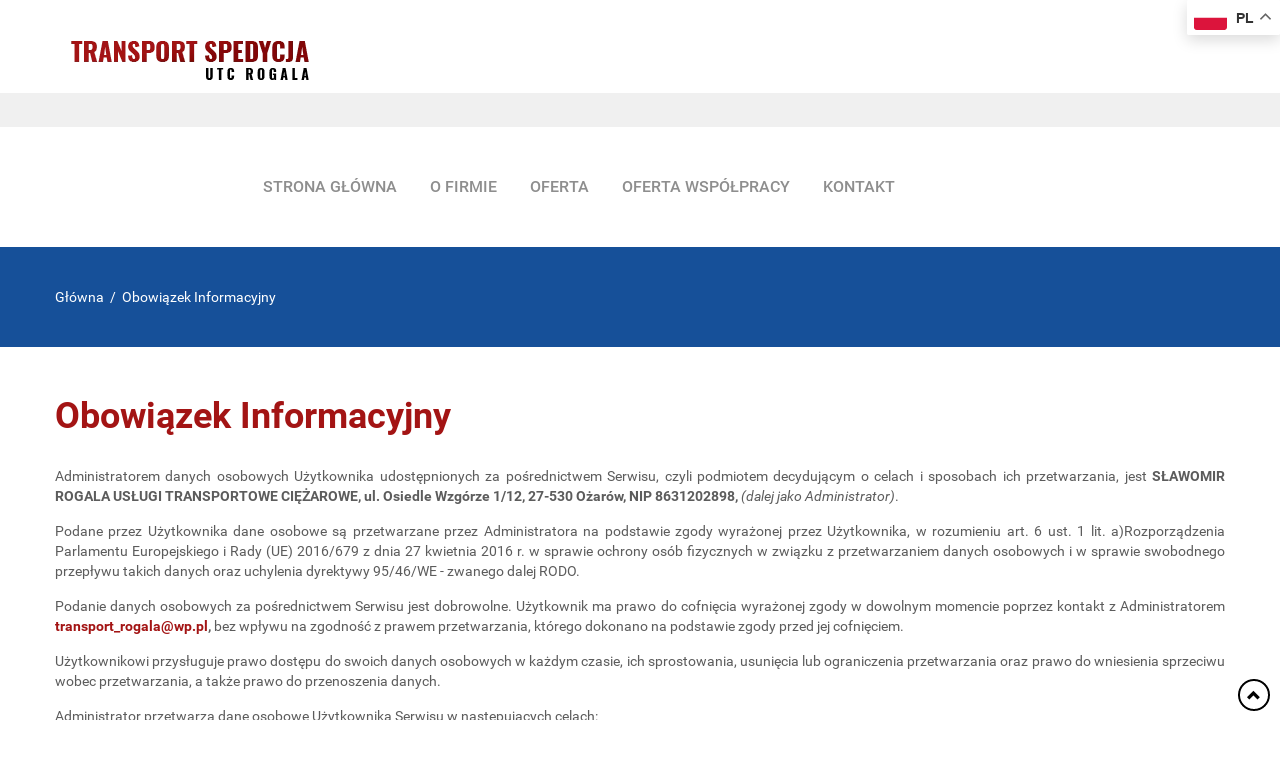

--- FILE ---
content_type: text/html; charset=utf-8
request_url: https://rogaltransport.pl/obowiazek-informacyjny
body_size: 4536
content:
<!DOCTYPE html>
<html lang="pl-PL">
<head>
<meta http-equiv="X-UA-Compatible" content="IE=edge">
<meta name="viewport" content="width=device-width, initial-scale=1">
<meta name="SKYPE_TOOLBAR" content="SKYPE_TOOLBAR_PARSER_COMPATIBLE">
<meta name="format-detection" content="telephone=no">
<meta charset="utf-8">
	<title>Obowiązek Informacyjny</title>
	<link href="/images/design/favicon.ico" rel="icon" type="image/vnd.microsoft.icon">
	
	
	<style>#fscookies .fscookies-overlay { display: none; }.block116 .pathwayicon, .block116 .breadcrumbs span:not(:first-of-type) { position: relative; }.block116 .pathwayicon span { position: absolute; visibility: hidden; }
.block116 .breadcrumbs .divider {margin-left:3px;margin-right:3px;}.block116 .breadcrumbs .active {}
#fscookies .fscookies-overlay { display: none; }
</style>
	
	
	
	
	
	
	
	
	
	<link rel="preload stylesheet" as="style" href="/cache/99c45e68d2baa960780fee7e66762feb.css" fetchpriority="high">
	<link rel="preload stylesheet" as="style" media="screen and (min-width: 768px)" href="/cache/desktop.css" fetchpriority="low">
	<link href="https://rogaltransport.pl/obowiazek-informacyjny" rel="canonical">



</head>
      <body class="body-xl page light  lang-pl" data-itemid="543">

        <div id="wrapper">
            <div id="container">
                <header>
                                                <div class="center" data-center="1">
                    
			        <div class="block94 ">

			
            <div class="col-xs-12 col-md-3">

								                <div class="inner text-left">
																										
<a href="https://rogaltransport.pl/" class="logo text-center">
    <img src="/images/design/logo.webp" alt="Sławomir Rogala Usługi transportowe ciężarowe" loading="lazy">
</a>																		                    </div>
																				                    <div class="clearfix"></div>
                </div>
			                        </div>
			</div>
			        <div class="block183 ">

			
            <div class="col-xs-12">

								                <div class="inner">
																								                    <div class="center">
												<div class="gtranslate_wrapper" id="gt-wrapper-183"></div>						<div class="clearfix"></div>
</div>												                    </div>
																				                    <div class="clearfix"></div>
                </div>
			                        </div>
			<div class="clearfix"></div>
<div class="center">
			        <div class="block143 ">

			
            <div class="col-xs-12 col-sm-12 col-md-9 col-lg-9">

								                <div class="inner text-left">
																										<div class="section143" data-position="sekcjamenu" data-sid="143" data-parent="1">
<div class="clearfix"></div>
			        <div class="block95  align-right">

			
            <div class="col-xs-12">

								                <div class="inner row text-left">
																										          <nav class="navbar navbar-default navbar-custom">
              <div class="navbar-header">
                                  <button type="button" class="navbar-toggle collapsed" data-toggle="collapse" data-target="#navbar-collapse-95" aria-expanded="false"><span class="sr-only">Toggle navigation</span> <span class="icon-bar"></span> <span class="icon-bar"></span> <span class="icon-bar"></span></button>
              </div>
              <div class="collapse navbar-collapse" id="navbar-collapse-95">
                <ul class="nav navbar-nav menu">
<li class="item-101">
<a href="/">Strona Główna</a>
</li>
<li class="item-282">
<a href="/o-firmie">O Firmie</a>
</li>
<li class="item-283 dropdown parent">
<a href="/oferta">Oferta</a>
            <a class="dropdown-toggle" href="#" data-toggle="dropdown" role="button" aria-haspopup="true" aria-expanded="false"> <span class="caret"></span></a><ul class="dropdown-menu">
<li class="item-476">
<a href="/oferta/transport-miedzynarodowy">Transport międzynarodowy</a>
</li>
<li class="item-477">
<a href="/oferta/transport-krajowy">Transport krajowy</a>
</li>
</ul>
</li>
<li class="item-284">
<a href="/oferta-wspolpracy">Oferta Współpracy</a>
</li>
<li class="item-285">
<a href="/kontakt">Kontakt</a>
</li>
</ul>
</div>
</nav>
																		                    </div>
																				                    <div class="clearfix"></div>
                </div>
			                        </div>
			<div class="clearfix"></div>
</div>																		                    </div>
																				                    <div class="clearfix"></div>
                </div>
			                        </div>
			
                    <div class="clearfix"></div>
                </div>
                                </header>
                <div id="main"> 
                    <div class="center">                    <div id="system-message-container">
	</div>


                                        </div>
			        <div class="block115 ">

			
            <div class="wrapper">

								                <div class="inner">
																								                    <div class="center" data-center="1">
												<div class="section115" data-position="okruszki" data-sid="115" data-parent="1">
<div class="clearfix"></div>
			        <div class="block116 ">

			
            <div class="col-xs-12">

								                <div class="inner text-left">
																										
<div class="breadcrumbs " itemscope itemtype="https://schema.org/BreadcrumbList">
    
    <span itemprop="itemListElement" itemscope itemtype="https://schema.org/ListItem"><a itemprop="item" href="/" class="pathwayicon">Główna<span itemprop="name">Główna</span></a><meta itemprop="position" content="1"></span><span class="divider"> / </span><span itemprop="itemListElement" itemscope itemtype="https://schema.org/ListItem"><span itemprop="name">Obowiązek Informacyjny</span><meta itemprop="position" content="2"></span>
</div>
																		                    </div>
																				                    <div class="clearfix"></div>
                </div>
			                        </div>
			<div class="clearfix"></div>
</div>						<div class="clearfix"></div>
</div>												                    </div>
																				                    <div class="clearfix"></div>
                </div>
			                        </div>
			<div class="clearfix"></div>
<div class="center">
                      <div id="content" class="col-xs-12">
                                                  <article><div class="row"><div class="col-md-12" id="boxx">
<h1 style="text-align: left;">Obowiązek Informacyjny</h1>
<p style="text-align: justify;">Administratorem danych osobowych Użytkownika udostępnionych za&nbsp;pośrednictwem Serwisu, czyli&nbsp;podmiotem decydującym o&nbsp;celach i&nbsp;sposobach ich&nbsp;przetwarzania, jest <strong> SŁAWOMIR ROGALA USŁUGI TRANSPORTOWE CIĘŻAROWE, ul. Osiedle Wzgórze 1/12, 27-530 Ożarów, NIP 8631202898, </strong><em>(dalej jako Administrator)</em>.</p>
<p style="text-align: justify;">Podane przez Użytkownika dane osobowe są przetwarzane przez Administratora na&nbsp;podstawie zgody wyrażonej przez Użytkownika, w&nbsp;rozumieniu art. 6 ust. 1 lit. a)Rozporządzenia Parlamentu Europejskiego i&nbsp;Rady (UE) 2016/679 z&nbsp;dnia 27 kwietnia 2016 r. w&nbsp;sprawie ochrony osób fizycznych w&nbsp;związku z&nbsp;przetwarzaniem danych osobowych i&nbsp;w&nbsp;sprawie swobodnego przepływu takich danych oraz&nbsp;uchylenia dyrektywy 95/46/WE - zwanego dalej RODO.</p>
<p style="text-align: justify;">Podanie danych osobowych za&nbsp;pośrednictwem Serwisu jest dobrowolne. Użytkownik ma prawo do&nbsp;cofnięcia wyrażonej zgody w&nbsp;dowolnym momencie poprzez&nbsp;kontakt z&nbsp;Administratorem <strong> <joomla-hidden-mail is-link="1" is-email="1" first="dHJhbnNwb3J0X3JvZ2FsYQ==" last="d3AucGw=" text="dHJhbnNwb3J0X3JvZ2FsYUB3cC5wbA==" base="">Ten adres pocztowy jest chroniony przed spamowaniem. Aby go zobaczyć, konieczne jest włączenie w przeglądarce obsługi JavaScript.</joomla-hidden-mail>,</strong> bez&nbsp;wpływu na&nbsp;zgodność z&nbsp;prawem przetwarzania, którego dokonano na&nbsp;podstawie zgody przed jej&nbsp;cofnięciem.</p>
<p style="text-align: justify;">Użytkownikowi przysługuje prawo dostępu do&nbsp;swoich danych osobowych w&nbsp;każdym czasie, ich&nbsp;sprostowania, usunięcia lub&nbsp;ograniczenia przetwarzania oraz&nbsp;prawo do&nbsp;wniesienia sprzeciwu wobec przetwarzania, a&nbsp;także prawo do&nbsp;przenoszenia danych.</p>
<p style="text-align: justify;">Administrator przetwarza dane osobowe Użytkownika Serwisu w&nbsp;następujących celach:</p>
<ol style="text-align: justify;">
<li>Komunikacji z&nbsp;Użytkownikiem, w&nbsp;szczególności obsługi reklamacji dotyczących produktów lub&nbsp;usług Administratora;</li>
<li>Przedstawiania Użytkownikowi ofert handlowych drogą elektroniczną;</li>
<li>Przedstawiania Użytkownikowi ofert handlowych w&nbsp;kontakcie telefonicznym;</li>
<li>Umożliwienia Użytkownikowi przesyłania komentarzy lub&nbsp;opinii dotyczących produktów lub&nbsp;usług Administratora.</li>
</ol>
<p style="text-align: justify;">Administrator może przetwarzać dane osobowe Użytkownika pozyskane za&nbsp;pośrednictwem Serwisu również w&nbsp;następujących celach:</p>
<ol style="text-align: justify;">
<li>w celu zawarcia i&nbsp;realizacji ewentualnej umowy pomiędzy Użytkownikiem a&nbsp;Administratorem oraz&nbsp;obsługi Użytkownika jako klienta Administratora zgodnie z&nbsp;art. 6 ust. 1 lit. b) RODO;</li>
<li>w celu prowadzenia rozliczeń finansowych z&nbsp;Użytkownikiem będącym klientem Administratora tytułem realizacji ewentualnej umowy zawartej między stronami, a&nbsp;także ewentualnego dochodzenia roszczeń od&nbsp;Użytkownika będącego klientem w&nbsp;ramach prawnie uzasadnionego interesu Administratora zgodnie z&nbsp;art. 6 ust. 1 lit. f) RODO oraz&nbsp;spełnienia obowiązków prawnych Administratora wobec organów podatkowych na&nbsp;podstawie odrębnych przepisów zgodnie z&nbsp;art. 6 ust. 1 lit. c) RODO;</li>
<li>w celu realizacji działań marketingowych Administratora w&nbsp;ramach prawnie uzasadnionego interesu Administratora w&nbsp;rozumieniu art. 6 ust. 1 lit. f) RODO, a&nbsp;także zgodnie z&nbsp;oświadczeniami woli dotyczącymi komunikacji marketingowej złożonymi wobec Administratora. Zgody udzielone w&nbsp;zakresie komunikacji marketingowej (np. na&nbsp;przesyłanie informacji handlowych drogą elektroniczną lub&nbsp;kontakt telefoniczny w&nbsp;celach marketingu bezpośredniego) mogą być wycofane w&nbsp;dowolnym czasie, bez&nbsp;wpływu na&nbsp;zgodność z&nbsp;prawem przetwarzania, którego dokonano na&nbsp;podstawie zgody przed jej&nbsp;cofnięciem;</li>
<li>w celu realizacji obowiązków prawnych Administratora wobec Użytkownika określonych w&nbsp;RODO, w&nbsp;rozumieniu art. 6 ust. 1 lit. c) RODO.</li>
</ol>
<p style="text-align: justify;">Więcej informacji dotyczących powyższych celów przetwarzania danych osobowych Użytkownika znajduje&nbsp;się w&nbsp;<a href="/polityka-prywatnosci" target="_blank" rel="noopener noreferrer noindex">Polityce prywatności</a> opublikowanej w&nbsp;Serwisie.</p>
<p style="text-align: justify;">Dane osobowe Użytkownika nie&nbsp;są przekazywane przez Administratora podmiotom trzecim.</p>
<p style="text-align: justify;">Administrator przechowuje dane osobowe przez taki&nbsp;okres, jaki jest konieczny do&nbsp;osiągnięcia określonych celów, tj.:</p>
<ul style="text-align: justify;">
<li>przez okres prowadzenia działalności gospodarczej przez Administratora.</li>
</ul>
<p style="text-align: justify;">W przypadku jakichkolwiek pytań lub&nbsp;problemów związanych z&nbsp;przetwarzaniem danych osobowych należy kontaktować&nbsp;się z&nbsp;Administratorem pod&nbsp;następującym adresem: <br><strong> ul. Osiedle Wzgórze 1/12, 27-530 Ożarów, <joomla-hidden-mail is-link="1" is-email="1" first="dHJhbnNwb3J0X3JvZ2FsYQ==" last="d3AucGw=" text="dHJhbnNwb3J0X3JvZ2FsYUB3cC5wbA==" base="">Ten adres pocztowy jest chroniony przed spamowaniem. Aby go zobaczyć, konieczne jest włączenie w przeglądarce obsługi JavaScript.</joomla-hidden-mail>. </strong></p>
<p style="text-align: justify;">Użytkownik ma prawo do&nbsp;wniesienia skargi do&nbsp;Prezesa Urzędu Ochrony Danych Osobowych.</p>
</div></div></article>
                          <div class="clearfix"></div>
                                              </div>
                      </div>                </div>
                <footer>
                    <div class="center" data-center="1">                    </div>
			        <div class="block110 ">

			
            <div class="col-xs-12">

								                <div class="inner text-left">
																								                    <div class="center" data-center="1">
												<div class="section110" data-position="sekcjastopki" data-sid="110" data-parent="1">
<div class="clearfix"></div>
			        <div class="block113  align-center">

			
            <div class="col-xs-12">

								                <div class="inner text-center">
																										
	<div class="row text-right"><div class="col-md-12">
<p style="text-align: center;"><a href="/polityka-prywatnosci" target="_blank" rel="noopener noreferrer noindex">Polityka prywatności</a><br><a href="/polityka-cookies" target="_blank" rel="noopener noreferrer noindex">Polityka Cookies</a></p>
<p style="text-align: center;">©2025 Projekt i realizacja <a href="https://wenet.pl/" target="_blank" rel="nofollow noopener">WeNet</a></p>
</div></div>
																		                    </div>
																				                    <div class="clearfix"></div>
                </div>
			                        </div>
			<div class="clearfix"></div>
</div>						<div class="clearfix"></div>
</div>												                    </div>
																				                    <div class="clearfix"></div>
                </div>
			                        </div>
			<div class="clearfix"></div>
<div class="center"></div>
			        <div class="block147  align-center fixed">

			
            <div class="col-md-1 col-lg-1">

								                <div class="inner text-center">
																										
	<div class="row"><div class="col-md-12 glyphicon glyphicon-chevron-up fixed-up"></div></div>
																		                    </div>
																				                    <div class="clearfix"></div>
                </div>
			                        </div>
			<div class="clearfix"></div>
<div class="center">
                    <div class="clearfix"></div>
</div>                </footer>
            </div>
        </div>
        <script src="/media/vendor/jquery/js/jquery.min.js?3.7.1"></script><script src="/media/legacy/js/jquery-noconflict.min.js?504da4"></script><script src="https://rogaltransport.pl/cache/99c45e68d2baa960780fee7e66762feb.js"></script><script type="application/json" class="joomla-script-options new">{"joomla.jtext":{"RLTA_BUTTON_SCROLL_LEFT":"Scroll buttons to the left","RLTA_BUTTON_SCROLL_RIGHT":"Scroll buttons to the right"},"system.paths":{"root":"","rootFull":"https:\/\/rogaltransport.pl\/","base":"","baseFull":"https:\/\/rogaltransport.pl\/"},"csrf.token":"d2969d78ff9027ed7fa94f1ee765e2c2"}</script><script src="/media/system/js/core.min.js?2cb912"></script><script src="/media/vendor/webcomponentsjs/js/webcomponents-bundle.min.js?2.8.0" nomodule defer></script><script src="/media/system/js/joomla-hidden-mail.min.js?80d9c7" type="module"></script><script src="https://cdn.gtranslate.net/widgets/latest/float.js" data-gt-orig-url="/obowiazek-informacyjny" data-gt-orig-domain="rogaltransport.pl" data-gt-widget-id="183" defer></script><script>rltaSettings = {"switchToAccordions":true,"switchBreakPoint":576,"buttonScrollSpeed":5,"addHashToUrls":true,"rememberActive":false,"wrapButtons":false}</script><script>window.gtranslateSettings = window.gtranslateSettings || {};window.gtranslateSettings['183'] = {"default_language":"pl","languages":["en","nl","fr","de","pl","es"],"url_structure":"none","wrapper_selector":"#gt-wrapper-183","globe_size":60,"flag_size":16,"flag_style":"2d","custom_domains":null,"float_switcher_open_direction":"bottom","switcher_open_direction":"bottom","native_language_names":1,"add_new_line":1,"select_language_label":"Select Language","detect_browser_language":0,"custom_css":"","alt_flags":[],"switcher_horizontal_position":"right","switcher_vertical_position":"top","horizontal_position":"inline","vertical_position":"inline"};</script>
</body>
</html>

--- FILE ---
content_type: text/css
request_url: https://rogaltransport.pl/cache/desktop.css
body_size: 663
content:
.block96 > div > div.inner {margin-bottom:50px;position: relative;}.block96 strong {font-weight:normal}.body-xs .block96 strong {font-weight:normal}.body-sm .block96 strong {font-weight:normal}.body-md .block96 strong {font-weight:normal}.body-lg .block96 strong {font-weight:normal}.body-xl .block96 strong {font-weight:normal}.block96 > div > div.inner .bx-pager{margin-left: 30%; }.block96 > div > div.inner img.mask {position: absolute;    top: 0;}.block96 > div > div.inner .description {margin-top: 25%;}
.block96 .slick-dots li button {width:24px;}.block96 .slider .slick-dots li {width:24px;}.block96 .slider .slick-dots li button::before {width:24px;height:24px;background:rgba(150, 199, 225, 1);height:6px;border-radius: 0;opacity: 1}.block96 .slider .slick-dots li:hover::before {opacity: 1}.block96 .slider .slick-dots li.slick-active > button::before {background:rgba(255, 255, 255, 1);}.slick-next:before { content: unset; }.slick-prev:before { content: unset; }.block96 .slider .slick-prev,.block96 .slider:hover .slick-prev{background:url(https://rogaltransport.pl/images/design/slider/layout10/sliderPrev.png) 0 50% no-repeat; left: 0; z-index: 999; width: 60px; height: 120px;}.block96 .slider .slick-next,.block96 .slider:hover .slick-next{background:url(https://rogaltransport.pl/images/design/slider/layout10/sliderNext.png) 100% 50% no-repeat; right: 0; z-index: 999; width: 60px; height: 120px;}.block96 .slider .slick-prev {left: -100px;}.block96 .slider .slick-next {right: -100px;}.block96 .slider .slick-dots{top:auto}.block96 .slider .slick-dots {margin-bottom:20px;}.block96 .slider .jquery-background-video-wrapper {height:500px;}.block96 .slider .slick-slide .slideimage {max-width:1920px;width:1920px; position: relative;}.block96 .slider.slide-fade .slick-slide .slideimage {left: 50%; margin: 0 0 0 -960px;}.slider .slide1 .description  {top: auto; right:auto; bottom: auto; left:auto; width:100%;font-family:robotoregular,Arial,Helvetica,sans-serif;font-size:14px;color:rgba(255, 255, 255, 1);}.body-xs .slider .slide1 .description {font-family:robotoregular,Arial,Helvetica,sans-serif;color:rgba(255, 255, 255, 1);}.body-sm .slider .slide1 .description {font-family:robotoregular,Arial,Helvetica,sans-serif;color:rgba(255, 255, 255, 1);}.body-md .slider .slide1 .description {font-family:robotoregular,Arial,Helvetica,sans-serif;color:rgba(255, 255, 255, 1);}.body-lg .slider .slide1 .description {font-family:robotoregular,Arial,Helvetica,sans-serif;color:rgba(255, 255, 255, 1);}.body-xl .slider .slide1 .description {font-family:robotoregular,Arial,Helvetica,sans-serif;color:rgba(255, 255, 255, 1);}.slider .slide1 .description h3,.slider .slide1 .description .heading3 {font-family:robotobold,Arial,Helvetica,sans-serif;font-size:48px;color:rgba(255, 255, 255, 1);line-height:1;margin-bottom:30px;}.body-xs .slider .slide1 .description h3,.body-xs .slider .slide1 .description .heading3 {font-family:robotobold,Arial,Helvetica,sans-serif;color:rgba(255, 255, 255, 1);}.body-sm .slider .slide1 .description h3,.body-sm .slider .slide1 .description .heading3 {font-family:robotobold,Arial,Helvetica,sans-serif;font-size:34px;color:rgba(255, 255, 255, 1);}.body-md .slider .slide1 .description h3,.body-md .slider .slide1 .description .heading3 {font-family:robotobold,Arial,Helvetica,sans-serif;font-size:42px;color:rgba(255, 255, 255, 1);}.body-lg .slider .slide1 .description h3,.body-lg .slider .slide1 .description .heading3 {font-family:robotobold,Arial,Helvetica,sans-serif;color:rgba(255, 255, 255, 1);}.body-xl .slider .slide1 .description h3,.body-xl .slider .slide1 .description .heading3 {font-family:robotobold,Arial,Helvetica,sans-serif;color:rgba(255, 255, 255, 1);}.slider .slide1 .description h4,.slider .slide1 .description .heading4 {font-family:open_sansextrabold_italic,Arial,Helvetica,sans-serif;font-size:52px;line-height:1;}.body-xs .slider .slide1 .description h4,.body-xs .slider .slide1 .description .heading4 {font-family:open_sansextrabold_italic,Arial,Helvetica,sans-serif;}.body-sm .slider .slide1 .description h4,.body-sm .slider .slide1 .description .heading4 {font-family:open_sansextrabold_italic,Arial,Helvetica,sans-serif;font-size:36px;}.body-md .slider .slide1 .description h4,.body-md .slider .slide1 .description .heading4 {font-family:open_sansextrabold_italic,Arial,Helvetica,sans-serif;font-size:48px;}.body-lg .slider .slide1 .description h4,.body-lg .slider .slide1 .description .heading4 {font-family:open_sansextrabold_italic,Arial,Helvetica,sans-serif;}.body-xl .slider .slide1 .description h4,.body-xl .slider .slide1 .description .heading4 {font-family:open_sansextrabold_italic,Arial,Helvetica,sans-serif;}